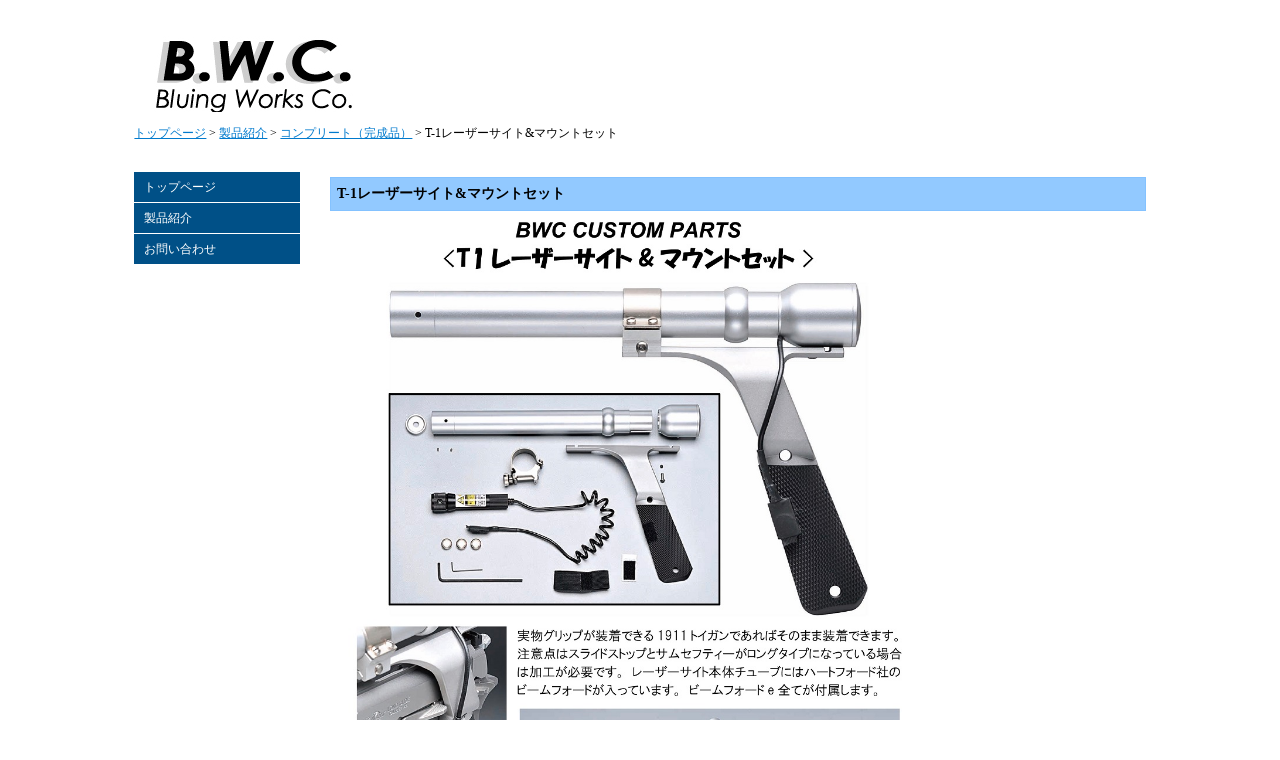

--- FILE ---
content_type: text/html
request_url: http://bwc-bluingworks.com/Product/custom-parts/t1lasermountset/index.html
body_size: 1540
content:
<!DOCTYPE html PUBLIC "-//W3C//DTD XHTML 1.0 Transitional//EN" "http://www.w3.org/TR/xhtml1/DTD/xhtml1-transitional.dtd">
<html xmlns="http://www.w3.org/1999/xhtml" xml:lang="ja">
<head>
<meta http-equiv="Content-Type" content="text/html;charset=Shift_JIS" />
<title>B.W.C.製品紹介-T-1レーザーサイト&マウントセット</title>
<link href="../../../style.css" rel="stylesheet" type="text/css">
</head>
<body>

<!-- コンテナ -->
<div id="container">

<!-- ヘッダー -->
<div id="header">
<h1><a href="../../../index.html"><img src="../B.W.C.jpg" alt="B.W.C." /></a></h1>
</div>

<!-- パンくずリスト -->
<p id="bread">
<a href="../../../index.html">トップページ</a> &gt
<a href="../../product.html">製品紹介</a> &gt
<a href="../complete.html">コンプリート（完成品）</a> &gt
T-1レーザーサイト&マウントセット
</p>


<!-- コンテンツ -->
<div id="content">

<h2>T-1レーザーサイト&マウントセット</h2>


<p>

<img width="600" src="1.jpg" alt="案内1"/></br></br>


<!--クリックして拡大できます。
<table>
<tr>
<td><a href="2.jpg"><img src="2.jpg" width="120" alt="案内2"/></a></td>
<td><a href="3.jpg"><img src="3.jpg" width="120" alt="案内3"/></a></td>
</tr>
</table>
-->

</p>
</div>



<!-- サイドバー -->
<div id="sidebar">

<ul class="sidemenu">
<li><a href="../../../index.html">トップページ</a></li>
<li><a href="../../../NewProduct/new_product.html">製品紹介</a></li>
<li><a href="../../../Info/info.html">お問い合わせ</a></li>
</ul>

</div>


<!-- フッター -->
<div id="footer">
<address>Copyright (C) B.W.C. All rights reserved.</address>
</div>


--- FILE ---
content_type: text/css
request_url: http://bwc-bluingworks.com/style.css
body_size: 2403
content:
a {color: #017acd}
body {background-color: #ffffff;
      color: #000000}

/* コンテナ */
div#container	{width: 80%;
	margin-left: auto;
	margin-right: auto;}

/* ヘッダー */
div#header	{
	padding: 28px 20px 10px}

div#header h1	{margin: 0}

div#header p	{
	font-size: 0.875em;
	margin: 0}

/* パンくずリスト */
p#bread	{font-size: 0.75em;
	margin-top: 3px;
	margin-bottom: 30px}


/* コンテンツ */
div#content	{width: 100%;
	float: right;
	margin-left: -196px;
	margin-right: auto;
	margin-bottom: 25px}

div#content h2, div#content h3, div#content h4, div#content p
	{margin-left: 196px}

div#content h2	{background-color: #92c9ff;
	border: solid 1px #84c2ff;
	font-size: 0.875em;
	color: #000000;
	line-height: 32px;
	padding-left: 6px;
	margin-top: 5px;
	margin-bottom: 5px}

div#content h3	{
	font-size: 0.875em;
	margin-top: 0px;
	margin-bottom: 0px}

div#content h4	{
	font-size: 1.0em;
	margin-top: 0px;
	margin-bottom: 0px}

div#content p	{font-size: 0.75em;
	margin-top: 5px;
	margin-bottom: 5px;
	line-height: 1.5}
	
p.infobox {font-size: 0.75em;
	float: right;
	margin-left: -196px;
	height: 50em;
    overflow: auto;
    border: black;}

p.infobox2 {font-size: 0.75em;
	float: left;
	margin-left: -196px;
	height: 50em;
    overflow: auto;
    border: black;}
		
div#content table  {margin-left: 196px;
    font-size: 0.875em;
	margin-top: 5px;
	margin-bottom: 15px}

	
div#content ul  {margin: 0px 196px 0px  196px;
    font-size: 0.875em}
	
div#content ul.sub1  {margin-left: 0px;
	font-size: 0.875em;
	margin-top: 5px;
	margin-bottom: 5px}
	
div#content ul.sub2  {margin-left: 0px;
	font-size: 0.875em;
	margin-top: 0px;
	margin-bottom: 5px}

/* サイドバー */
div#sidebar	{width: 166px;
	float: left;
	margin-bottom: 25px}

ul.sidemenu	{font-size: 0.75em;
	margin-top: 0;
	margin-left: 0;
	padding-left: 0;
	line-height: 0}

ul.sidemenu li	{list-style-type: none}

ul.sidemenu li a	{display: block;
	line-height: 30px;
	text-decoration: none;
	color: #ffffff;
	background-color: #005087;
	border-bottom: solid 1px #ffffff;
	padding-left: 10px}

ul.sidemenu li a:hover	{background-color: #017acd}



/* フッター */
div#footer	{width: 100%;
	margin-top: 0;
	padding-top: 8px;
	clear: both}

address	{font-size: 0.75em;
	font-style: normal;
	text-align: center}

